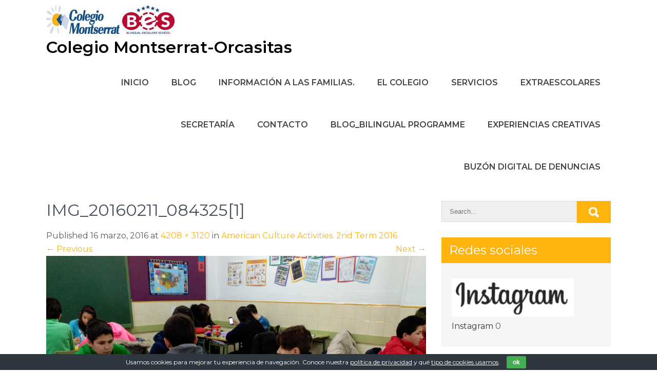

--- FILE ---
content_type: text/html; charset=UTF-8
request_url: https://colegiomontserrat.org/?attachment_id=2774
body_size: 16057
content:
<!DOCTYPE html>
<html lang="es">
<head>
<meta charset="UTF-8">
<meta name="viewport" content="width=device-width, initial-scale=1">
<link rel="profile" href="https://gmpg.org/xfn/11">
<title>IMG_20160211_084325[1] &#8211; Colegio Montserrat-Orcasitas</title>
<meta name='robots' content='max-image-preview:large' />
<script type="text/javascript">function rgmkInitGoogleMaps(){window.rgmkGoogleMapsCallback=true;try{jQuery(document).trigger("rgmkGoogleMapsLoad")}catch(err){}}</script><link rel='dns-prefetch' href='//fonts.googleapis.com' />
<link rel="alternate" type="application/rss+xml" title="Colegio Montserrat-Orcasitas &raquo; Feed" href="https://colegiomontserrat.org/?feed=rss2" />
<link rel="alternate" type="application/rss+xml" title="Colegio Montserrat-Orcasitas &raquo; Feed de los comentarios" href="https://colegiomontserrat.org/?feed=comments-rss2" />
<link rel="alternate" title="oEmbed (JSON)" type="application/json+oembed" href="https://colegiomontserrat.org/index.php?rest_route=%2Foembed%2F1.0%2Fembed&#038;url=https%3A%2F%2Fcolegiomontserrat.org%2F%3Fattachment_id%3D2774%23main" />
<link rel="alternate" title="oEmbed (XML)" type="text/xml+oembed" href="https://colegiomontserrat.org/index.php?rest_route=%2Foembed%2F1.0%2Fembed&#038;url=https%3A%2F%2Fcolegiomontserrat.org%2F%3Fattachment_id%3D2774%23main&#038;format=xml" />
<style id='wp-img-auto-sizes-contain-inline-css' type='text/css'>
img:is([sizes=auto i],[sizes^="auto," i]){contain-intrinsic-size:3000px 1500px}
/*# sourceURL=wp-img-auto-sizes-contain-inline-css */
</style>
<style id='wp-emoji-styles-inline-css' type='text/css'>

	img.wp-smiley, img.emoji {
		display: inline !important;
		border: none !important;
		box-shadow: none !important;
		height: 1em !important;
		width: 1em !important;
		margin: 0 0.07em !important;
		vertical-align: -0.1em !important;
		background: none !important;
		padding: 0 !important;
	}
/*# sourceURL=wp-emoji-styles-inline-css */
</style>
<style id='wp-block-library-inline-css' type='text/css'>
:root{--wp-block-synced-color:#7a00df;--wp-block-synced-color--rgb:122,0,223;--wp-bound-block-color:var(--wp-block-synced-color);--wp-editor-canvas-background:#ddd;--wp-admin-theme-color:#007cba;--wp-admin-theme-color--rgb:0,124,186;--wp-admin-theme-color-darker-10:#006ba1;--wp-admin-theme-color-darker-10--rgb:0,107,160.5;--wp-admin-theme-color-darker-20:#005a87;--wp-admin-theme-color-darker-20--rgb:0,90,135;--wp-admin-border-width-focus:2px}@media (min-resolution:192dpi){:root{--wp-admin-border-width-focus:1.5px}}.wp-element-button{cursor:pointer}:root .has-very-light-gray-background-color{background-color:#eee}:root .has-very-dark-gray-background-color{background-color:#313131}:root .has-very-light-gray-color{color:#eee}:root .has-very-dark-gray-color{color:#313131}:root .has-vivid-green-cyan-to-vivid-cyan-blue-gradient-background{background:linear-gradient(135deg,#00d084,#0693e3)}:root .has-purple-crush-gradient-background{background:linear-gradient(135deg,#34e2e4,#4721fb 50%,#ab1dfe)}:root .has-hazy-dawn-gradient-background{background:linear-gradient(135deg,#faaca8,#dad0ec)}:root .has-subdued-olive-gradient-background{background:linear-gradient(135deg,#fafae1,#67a671)}:root .has-atomic-cream-gradient-background{background:linear-gradient(135deg,#fdd79a,#004a59)}:root .has-nightshade-gradient-background{background:linear-gradient(135deg,#330968,#31cdcf)}:root .has-midnight-gradient-background{background:linear-gradient(135deg,#020381,#2874fc)}:root{--wp--preset--font-size--normal:16px;--wp--preset--font-size--huge:42px}.has-regular-font-size{font-size:1em}.has-larger-font-size{font-size:2.625em}.has-normal-font-size{font-size:var(--wp--preset--font-size--normal)}.has-huge-font-size{font-size:var(--wp--preset--font-size--huge)}.has-text-align-center{text-align:center}.has-text-align-left{text-align:left}.has-text-align-right{text-align:right}.has-fit-text{white-space:nowrap!important}#end-resizable-editor-section{display:none}.aligncenter{clear:both}.items-justified-left{justify-content:flex-start}.items-justified-center{justify-content:center}.items-justified-right{justify-content:flex-end}.items-justified-space-between{justify-content:space-between}.screen-reader-text{border:0;clip-path:inset(50%);height:1px;margin:-1px;overflow:hidden;padding:0;position:absolute;width:1px;word-wrap:normal!important}.screen-reader-text:focus{background-color:#ddd;clip-path:none;color:#444;display:block;font-size:1em;height:auto;left:5px;line-height:normal;padding:15px 23px 14px;text-decoration:none;top:5px;width:auto;z-index:100000}html :where(.has-border-color){border-style:solid}html :where([style*=border-top-color]){border-top-style:solid}html :where([style*=border-right-color]){border-right-style:solid}html :where([style*=border-bottom-color]){border-bottom-style:solid}html :where([style*=border-left-color]){border-left-style:solid}html :where([style*=border-width]){border-style:solid}html :where([style*=border-top-width]){border-top-style:solid}html :where([style*=border-right-width]){border-right-style:solid}html :where([style*=border-bottom-width]){border-bottom-style:solid}html :where([style*=border-left-width]){border-left-style:solid}html :where(img[class*=wp-image-]){height:auto;max-width:100%}:where(figure){margin:0 0 1em}html :where(.is-position-sticky){--wp-admin--admin-bar--position-offset:var(--wp-admin--admin-bar--height,0px)}@media screen and (max-width:600px){html :where(.is-position-sticky){--wp-admin--admin-bar--position-offset:0px}}

/*# sourceURL=wp-block-library-inline-css */
</style><style id='wp-block-image-inline-css' type='text/css'>
.wp-block-image>a,.wp-block-image>figure>a{display:inline-block}.wp-block-image img{box-sizing:border-box;height:auto;max-width:100%;vertical-align:bottom}@media not (prefers-reduced-motion){.wp-block-image img.hide{visibility:hidden}.wp-block-image img.show{animation:show-content-image .4s}}.wp-block-image[style*=border-radius] img,.wp-block-image[style*=border-radius]>a{border-radius:inherit}.wp-block-image.has-custom-border img{box-sizing:border-box}.wp-block-image.aligncenter{text-align:center}.wp-block-image.alignfull>a,.wp-block-image.alignwide>a{width:100%}.wp-block-image.alignfull img,.wp-block-image.alignwide img{height:auto;width:100%}.wp-block-image .aligncenter,.wp-block-image .alignleft,.wp-block-image .alignright,.wp-block-image.aligncenter,.wp-block-image.alignleft,.wp-block-image.alignright{display:table}.wp-block-image .aligncenter>figcaption,.wp-block-image .alignleft>figcaption,.wp-block-image .alignright>figcaption,.wp-block-image.aligncenter>figcaption,.wp-block-image.alignleft>figcaption,.wp-block-image.alignright>figcaption{caption-side:bottom;display:table-caption}.wp-block-image .alignleft{float:left;margin:.5em 1em .5em 0}.wp-block-image .alignright{float:right;margin:.5em 0 .5em 1em}.wp-block-image .aligncenter{margin-left:auto;margin-right:auto}.wp-block-image :where(figcaption){margin-bottom:1em;margin-top:.5em}.wp-block-image.is-style-circle-mask img{border-radius:9999px}@supports ((-webkit-mask-image:none) or (mask-image:none)) or (-webkit-mask-image:none){.wp-block-image.is-style-circle-mask img{border-radius:0;-webkit-mask-image:url('data:image/svg+xml;utf8,<svg viewBox="0 0 100 100" xmlns="http://www.w3.org/2000/svg"><circle cx="50" cy="50" r="50"/></svg>');mask-image:url('data:image/svg+xml;utf8,<svg viewBox="0 0 100 100" xmlns="http://www.w3.org/2000/svg"><circle cx="50" cy="50" r="50"/></svg>');mask-mode:alpha;-webkit-mask-position:center;mask-position:center;-webkit-mask-repeat:no-repeat;mask-repeat:no-repeat;-webkit-mask-size:contain;mask-size:contain}}:root :where(.wp-block-image.is-style-rounded img,.wp-block-image .is-style-rounded img){border-radius:9999px}.wp-block-image figure{margin:0}.wp-lightbox-container{display:flex;flex-direction:column;position:relative}.wp-lightbox-container img{cursor:zoom-in}.wp-lightbox-container img:hover+button{opacity:1}.wp-lightbox-container button{align-items:center;backdrop-filter:blur(16px) saturate(180%);background-color:#5a5a5a40;border:none;border-radius:4px;cursor:zoom-in;display:flex;height:20px;justify-content:center;opacity:0;padding:0;position:absolute;right:16px;text-align:center;top:16px;width:20px;z-index:100}@media not (prefers-reduced-motion){.wp-lightbox-container button{transition:opacity .2s ease}}.wp-lightbox-container button:focus-visible{outline:3px auto #5a5a5a40;outline:3px auto -webkit-focus-ring-color;outline-offset:3px}.wp-lightbox-container button:hover{cursor:pointer;opacity:1}.wp-lightbox-container button:focus{opacity:1}.wp-lightbox-container button:focus,.wp-lightbox-container button:hover,.wp-lightbox-container button:not(:hover):not(:active):not(.has-background){background-color:#5a5a5a40;border:none}.wp-lightbox-overlay{box-sizing:border-box;cursor:zoom-out;height:100vh;left:0;overflow:hidden;position:fixed;top:0;visibility:hidden;width:100%;z-index:100000}.wp-lightbox-overlay .close-button{align-items:center;cursor:pointer;display:flex;justify-content:center;min-height:40px;min-width:40px;padding:0;position:absolute;right:calc(env(safe-area-inset-right) + 16px);top:calc(env(safe-area-inset-top) + 16px);z-index:5000000}.wp-lightbox-overlay .close-button:focus,.wp-lightbox-overlay .close-button:hover,.wp-lightbox-overlay .close-button:not(:hover):not(:active):not(.has-background){background:none;border:none}.wp-lightbox-overlay .lightbox-image-container{height:var(--wp--lightbox-container-height);left:50%;overflow:hidden;position:absolute;top:50%;transform:translate(-50%,-50%);transform-origin:top left;width:var(--wp--lightbox-container-width);z-index:9999999999}.wp-lightbox-overlay .wp-block-image{align-items:center;box-sizing:border-box;display:flex;height:100%;justify-content:center;margin:0;position:relative;transform-origin:0 0;width:100%;z-index:3000000}.wp-lightbox-overlay .wp-block-image img{height:var(--wp--lightbox-image-height);min-height:var(--wp--lightbox-image-height);min-width:var(--wp--lightbox-image-width);width:var(--wp--lightbox-image-width)}.wp-lightbox-overlay .wp-block-image figcaption{display:none}.wp-lightbox-overlay button{background:none;border:none}.wp-lightbox-overlay .scrim{background-color:#fff;height:100%;opacity:.9;position:absolute;width:100%;z-index:2000000}.wp-lightbox-overlay.active{visibility:visible}@media not (prefers-reduced-motion){.wp-lightbox-overlay.active{animation:turn-on-visibility .25s both}.wp-lightbox-overlay.active img{animation:turn-on-visibility .35s both}.wp-lightbox-overlay.show-closing-animation:not(.active){animation:turn-off-visibility .35s both}.wp-lightbox-overlay.show-closing-animation:not(.active) img{animation:turn-off-visibility .25s both}.wp-lightbox-overlay.zoom.active{animation:none;opacity:1;visibility:visible}.wp-lightbox-overlay.zoom.active .lightbox-image-container{animation:lightbox-zoom-in .4s}.wp-lightbox-overlay.zoom.active .lightbox-image-container img{animation:none}.wp-lightbox-overlay.zoom.active .scrim{animation:turn-on-visibility .4s forwards}.wp-lightbox-overlay.zoom.show-closing-animation:not(.active){animation:none}.wp-lightbox-overlay.zoom.show-closing-animation:not(.active) .lightbox-image-container{animation:lightbox-zoom-out .4s}.wp-lightbox-overlay.zoom.show-closing-animation:not(.active) .lightbox-image-container img{animation:none}.wp-lightbox-overlay.zoom.show-closing-animation:not(.active) .scrim{animation:turn-off-visibility .4s forwards}}@keyframes show-content-image{0%{visibility:hidden}99%{visibility:hidden}to{visibility:visible}}@keyframes turn-on-visibility{0%{opacity:0}to{opacity:1}}@keyframes turn-off-visibility{0%{opacity:1;visibility:visible}99%{opacity:0;visibility:visible}to{opacity:0;visibility:hidden}}@keyframes lightbox-zoom-in{0%{transform:translate(calc((-100vw + var(--wp--lightbox-scrollbar-width))/2 + var(--wp--lightbox-initial-left-position)),calc(-50vh + var(--wp--lightbox-initial-top-position))) scale(var(--wp--lightbox-scale))}to{transform:translate(-50%,-50%) scale(1)}}@keyframes lightbox-zoom-out{0%{transform:translate(-50%,-50%) scale(1);visibility:visible}99%{visibility:visible}to{transform:translate(calc((-100vw + var(--wp--lightbox-scrollbar-width))/2 + var(--wp--lightbox-initial-left-position)),calc(-50vh + var(--wp--lightbox-initial-top-position))) scale(var(--wp--lightbox-scale));visibility:hidden}}
/*# sourceURL=https://colegiomontserrat.org/wp-includes/blocks/image/style.min.css */
</style>
<style id='wp-block-image-theme-inline-css' type='text/css'>
:root :where(.wp-block-image figcaption){color:#555;font-size:13px;text-align:center}.is-dark-theme :root :where(.wp-block-image figcaption){color:#ffffffa6}.wp-block-image{margin:0 0 1em}
/*# sourceURL=https://colegiomontserrat.org/wp-includes/blocks/image/theme.min.css */
</style>
<style id='wp-block-embed-inline-css' type='text/css'>
.wp-block-embed.alignleft,.wp-block-embed.alignright,.wp-block[data-align=left]>[data-type="core/embed"],.wp-block[data-align=right]>[data-type="core/embed"]{max-width:360px;width:100%}.wp-block-embed.alignleft .wp-block-embed__wrapper,.wp-block-embed.alignright .wp-block-embed__wrapper,.wp-block[data-align=left]>[data-type="core/embed"] .wp-block-embed__wrapper,.wp-block[data-align=right]>[data-type="core/embed"] .wp-block-embed__wrapper{min-width:280px}.wp-block-cover .wp-block-embed{min-height:240px;min-width:320px}.wp-block-embed{overflow-wrap:break-word}.wp-block-embed :where(figcaption){margin-bottom:1em;margin-top:.5em}.wp-block-embed iframe{max-width:100%}.wp-block-embed__wrapper{position:relative}.wp-embed-responsive .wp-has-aspect-ratio .wp-block-embed__wrapper:before{content:"";display:block;padding-top:50%}.wp-embed-responsive .wp-has-aspect-ratio iframe{bottom:0;height:100%;left:0;position:absolute;right:0;top:0;width:100%}.wp-embed-responsive .wp-embed-aspect-21-9 .wp-block-embed__wrapper:before{padding-top:42.85%}.wp-embed-responsive .wp-embed-aspect-18-9 .wp-block-embed__wrapper:before{padding-top:50%}.wp-embed-responsive .wp-embed-aspect-16-9 .wp-block-embed__wrapper:before{padding-top:56.25%}.wp-embed-responsive .wp-embed-aspect-4-3 .wp-block-embed__wrapper:before{padding-top:75%}.wp-embed-responsive .wp-embed-aspect-1-1 .wp-block-embed__wrapper:before{padding-top:100%}.wp-embed-responsive .wp-embed-aspect-9-16 .wp-block-embed__wrapper:before{padding-top:177.77%}.wp-embed-responsive .wp-embed-aspect-1-2 .wp-block-embed__wrapper:before{padding-top:200%}
/*# sourceURL=https://colegiomontserrat.org/wp-includes/blocks/embed/style.min.css */
</style>
<style id='wp-block-embed-theme-inline-css' type='text/css'>
.wp-block-embed :where(figcaption){color:#555;font-size:13px;text-align:center}.is-dark-theme .wp-block-embed :where(figcaption){color:#ffffffa6}.wp-block-embed{margin:0 0 1em}
/*# sourceURL=https://colegiomontserrat.org/wp-includes/blocks/embed/theme.min.css */
</style>
<style id='global-styles-inline-css' type='text/css'>
:root{--wp--preset--aspect-ratio--square: 1;--wp--preset--aspect-ratio--4-3: 4/3;--wp--preset--aspect-ratio--3-4: 3/4;--wp--preset--aspect-ratio--3-2: 3/2;--wp--preset--aspect-ratio--2-3: 2/3;--wp--preset--aspect-ratio--16-9: 16/9;--wp--preset--aspect-ratio--9-16: 9/16;--wp--preset--color--black: #000000;--wp--preset--color--cyan-bluish-gray: #abb8c3;--wp--preset--color--white: #ffffff;--wp--preset--color--pale-pink: #f78da7;--wp--preset--color--vivid-red: #cf2e2e;--wp--preset--color--luminous-vivid-orange: #ff6900;--wp--preset--color--luminous-vivid-amber: #fcb900;--wp--preset--color--light-green-cyan: #7bdcb5;--wp--preset--color--vivid-green-cyan: #00d084;--wp--preset--color--pale-cyan-blue: #8ed1fc;--wp--preset--color--vivid-cyan-blue: #0693e3;--wp--preset--color--vivid-purple: #9b51e0;--wp--preset--gradient--vivid-cyan-blue-to-vivid-purple: linear-gradient(135deg,rgb(6,147,227) 0%,rgb(155,81,224) 100%);--wp--preset--gradient--light-green-cyan-to-vivid-green-cyan: linear-gradient(135deg,rgb(122,220,180) 0%,rgb(0,208,130) 100%);--wp--preset--gradient--luminous-vivid-amber-to-luminous-vivid-orange: linear-gradient(135deg,rgb(252,185,0) 0%,rgb(255,105,0) 100%);--wp--preset--gradient--luminous-vivid-orange-to-vivid-red: linear-gradient(135deg,rgb(255,105,0) 0%,rgb(207,46,46) 100%);--wp--preset--gradient--very-light-gray-to-cyan-bluish-gray: linear-gradient(135deg,rgb(238,238,238) 0%,rgb(169,184,195) 100%);--wp--preset--gradient--cool-to-warm-spectrum: linear-gradient(135deg,rgb(74,234,220) 0%,rgb(151,120,209) 20%,rgb(207,42,186) 40%,rgb(238,44,130) 60%,rgb(251,105,98) 80%,rgb(254,248,76) 100%);--wp--preset--gradient--blush-light-purple: linear-gradient(135deg,rgb(255,206,236) 0%,rgb(152,150,240) 100%);--wp--preset--gradient--blush-bordeaux: linear-gradient(135deg,rgb(254,205,165) 0%,rgb(254,45,45) 50%,rgb(107,0,62) 100%);--wp--preset--gradient--luminous-dusk: linear-gradient(135deg,rgb(255,203,112) 0%,rgb(199,81,192) 50%,rgb(65,88,208) 100%);--wp--preset--gradient--pale-ocean: linear-gradient(135deg,rgb(255,245,203) 0%,rgb(182,227,212) 50%,rgb(51,167,181) 100%);--wp--preset--gradient--electric-grass: linear-gradient(135deg,rgb(202,248,128) 0%,rgb(113,206,126) 100%);--wp--preset--gradient--midnight: linear-gradient(135deg,rgb(2,3,129) 0%,rgb(40,116,252) 100%);--wp--preset--font-size--small: 13px;--wp--preset--font-size--medium: 20px;--wp--preset--font-size--large: 36px;--wp--preset--font-size--x-large: 42px;--wp--preset--spacing--20: 0.44rem;--wp--preset--spacing--30: 0.67rem;--wp--preset--spacing--40: 1rem;--wp--preset--spacing--50: 1.5rem;--wp--preset--spacing--60: 2.25rem;--wp--preset--spacing--70: 3.38rem;--wp--preset--spacing--80: 5.06rem;--wp--preset--shadow--natural: 6px 6px 9px rgba(0, 0, 0, 0.2);--wp--preset--shadow--deep: 12px 12px 50px rgba(0, 0, 0, 0.4);--wp--preset--shadow--sharp: 6px 6px 0px rgba(0, 0, 0, 0.2);--wp--preset--shadow--outlined: 6px 6px 0px -3px rgb(255, 255, 255), 6px 6px rgb(0, 0, 0);--wp--preset--shadow--crisp: 6px 6px 0px rgb(0, 0, 0);}:where(.is-layout-flex){gap: 0.5em;}:where(.is-layout-grid){gap: 0.5em;}body .is-layout-flex{display: flex;}.is-layout-flex{flex-wrap: wrap;align-items: center;}.is-layout-flex > :is(*, div){margin: 0;}body .is-layout-grid{display: grid;}.is-layout-grid > :is(*, div){margin: 0;}:where(.wp-block-columns.is-layout-flex){gap: 2em;}:where(.wp-block-columns.is-layout-grid){gap: 2em;}:where(.wp-block-post-template.is-layout-flex){gap: 1.25em;}:where(.wp-block-post-template.is-layout-grid){gap: 1.25em;}.has-black-color{color: var(--wp--preset--color--black) !important;}.has-cyan-bluish-gray-color{color: var(--wp--preset--color--cyan-bluish-gray) !important;}.has-white-color{color: var(--wp--preset--color--white) !important;}.has-pale-pink-color{color: var(--wp--preset--color--pale-pink) !important;}.has-vivid-red-color{color: var(--wp--preset--color--vivid-red) !important;}.has-luminous-vivid-orange-color{color: var(--wp--preset--color--luminous-vivid-orange) !important;}.has-luminous-vivid-amber-color{color: var(--wp--preset--color--luminous-vivid-amber) !important;}.has-light-green-cyan-color{color: var(--wp--preset--color--light-green-cyan) !important;}.has-vivid-green-cyan-color{color: var(--wp--preset--color--vivid-green-cyan) !important;}.has-pale-cyan-blue-color{color: var(--wp--preset--color--pale-cyan-blue) !important;}.has-vivid-cyan-blue-color{color: var(--wp--preset--color--vivid-cyan-blue) !important;}.has-vivid-purple-color{color: var(--wp--preset--color--vivid-purple) !important;}.has-black-background-color{background-color: var(--wp--preset--color--black) !important;}.has-cyan-bluish-gray-background-color{background-color: var(--wp--preset--color--cyan-bluish-gray) !important;}.has-white-background-color{background-color: var(--wp--preset--color--white) !important;}.has-pale-pink-background-color{background-color: var(--wp--preset--color--pale-pink) !important;}.has-vivid-red-background-color{background-color: var(--wp--preset--color--vivid-red) !important;}.has-luminous-vivid-orange-background-color{background-color: var(--wp--preset--color--luminous-vivid-orange) !important;}.has-luminous-vivid-amber-background-color{background-color: var(--wp--preset--color--luminous-vivid-amber) !important;}.has-light-green-cyan-background-color{background-color: var(--wp--preset--color--light-green-cyan) !important;}.has-vivid-green-cyan-background-color{background-color: var(--wp--preset--color--vivid-green-cyan) !important;}.has-pale-cyan-blue-background-color{background-color: var(--wp--preset--color--pale-cyan-blue) !important;}.has-vivid-cyan-blue-background-color{background-color: var(--wp--preset--color--vivid-cyan-blue) !important;}.has-vivid-purple-background-color{background-color: var(--wp--preset--color--vivid-purple) !important;}.has-black-border-color{border-color: var(--wp--preset--color--black) !important;}.has-cyan-bluish-gray-border-color{border-color: var(--wp--preset--color--cyan-bluish-gray) !important;}.has-white-border-color{border-color: var(--wp--preset--color--white) !important;}.has-pale-pink-border-color{border-color: var(--wp--preset--color--pale-pink) !important;}.has-vivid-red-border-color{border-color: var(--wp--preset--color--vivid-red) !important;}.has-luminous-vivid-orange-border-color{border-color: var(--wp--preset--color--luminous-vivid-orange) !important;}.has-luminous-vivid-amber-border-color{border-color: var(--wp--preset--color--luminous-vivid-amber) !important;}.has-light-green-cyan-border-color{border-color: var(--wp--preset--color--light-green-cyan) !important;}.has-vivid-green-cyan-border-color{border-color: var(--wp--preset--color--vivid-green-cyan) !important;}.has-pale-cyan-blue-border-color{border-color: var(--wp--preset--color--pale-cyan-blue) !important;}.has-vivid-cyan-blue-border-color{border-color: var(--wp--preset--color--vivid-cyan-blue) !important;}.has-vivid-purple-border-color{border-color: var(--wp--preset--color--vivid-purple) !important;}.has-vivid-cyan-blue-to-vivid-purple-gradient-background{background: var(--wp--preset--gradient--vivid-cyan-blue-to-vivid-purple) !important;}.has-light-green-cyan-to-vivid-green-cyan-gradient-background{background: var(--wp--preset--gradient--light-green-cyan-to-vivid-green-cyan) !important;}.has-luminous-vivid-amber-to-luminous-vivid-orange-gradient-background{background: var(--wp--preset--gradient--luminous-vivid-amber-to-luminous-vivid-orange) !important;}.has-luminous-vivid-orange-to-vivid-red-gradient-background{background: var(--wp--preset--gradient--luminous-vivid-orange-to-vivid-red) !important;}.has-very-light-gray-to-cyan-bluish-gray-gradient-background{background: var(--wp--preset--gradient--very-light-gray-to-cyan-bluish-gray) !important;}.has-cool-to-warm-spectrum-gradient-background{background: var(--wp--preset--gradient--cool-to-warm-spectrum) !important;}.has-blush-light-purple-gradient-background{background: var(--wp--preset--gradient--blush-light-purple) !important;}.has-blush-bordeaux-gradient-background{background: var(--wp--preset--gradient--blush-bordeaux) !important;}.has-luminous-dusk-gradient-background{background: var(--wp--preset--gradient--luminous-dusk) !important;}.has-pale-ocean-gradient-background{background: var(--wp--preset--gradient--pale-ocean) !important;}.has-electric-grass-gradient-background{background: var(--wp--preset--gradient--electric-grass) !important;}.has-midnight-gradient-background{background: var(--wp--preset--gradient--midnight) !important;}.has-small-font-size{font-size: var(--wp--preset--font-size--small) !important;}.has-medium-font-size{font-size: var(--wp--preset--font-size--medium) !important;}.has-large-font-size{font-size: var(--wp--preset--font-size--large) !important;}.has-x-large-font-size{font-size: var(--wp--preset--font-size--x-large) !important;}
/*# sourceURL=global-styles-inline-css */
</style>

<style id='classic-theme-styles-inline-css' type='text/css'>
/*! This file is auto-generated */
.wp-block-button__link{color:#fff;background-color:#32373c;border-radius:9999px;box-shadow:none;text-decoration:none;padding:calc(.667em + 2px) calc(1.333em + 2px);font-size:1.125em}.wp-block-file__button{background:#32373c;color:#fff;text-decoration:none}
/*# sourceURL=/wp-includes/css/classic-themes.min.css */
</style>
<link rel='stylesheet' id='cookie-bar-css-css' href='https://colegiomontserrat.org/wp-content/plugins/cookie-bar/css/cookie-bar.css?ver=939d2a16b717eb899d541f5155317334' type='text/css' media='all' />
<link rel='stylesheet' id='cool-tag-cloud-css' href='https://colegiomontserrat.org/wp-content/plugins/cool-tag-cloud/inc/cool-tag-cloud.css?ver=2.25' type='text/css' media='all' />
<link rel='stylesheet' id='fvp-frontend-css' href='https://colegiomontserrat.org/wp-content/plugins/featured-video-plus/styles/frontend.css?ver=2.3.3' type='text/css' media='all' />
<link rel='stylesheet' id='cmplz-general-css' href='https://colegiomontserrat.org/wp-content/plugins/complianz-gdpr/assets/css/cookieblocker.min.css?ver=1766013269' type='text/css' media='all' />
<link rel='stylesheet' id='endanger-font-css' href='//fonts.googleapis.com/css?family=Montserrat%3A300%2C400%2C600%2C700%2C800%2C900&#038;ver=6.9' type='text/css' media='all' />
<link rel='stylesheet' id='endanger-basic-style-css' href='https://colegiomontserrat.org/wp-content/themes/endanger/style.css?ver=939d2a16b717eb899d541f5155317334' type='text/css' media='all' />
<link rel='stylesheet' id='nivo-slider-css' href='https://colegiomontserrat.org/wp-content/themes/endanger/css/nivo-slider.css?ver=939d2a16b717eb899d541f5155317334' type='text/css' media='all' />
<link rel='stylesheet' id='endanger-responsive-css' href='https://colegiomontserrat.org/wp-content/themes/endanger/css/responsive.css?ver=939d2a16b717eb899d541f5155317334' type='text/css' media='all' />
<link rel='stylesheet' id='endanger-default-css' href='https://colegiomontserrat.org/wp-content/themes/endanger/css/default.css?ver=939d2a16b717eb899d541f5155317334' type='text/css' media='all' />
<link rel='stylesheet' id='font-awesome-css' href='https://colegiomontserrat.org/wp-content/themes/endanger/css/font-awesome.css?ver=939d2a16b717eb899d541f5155317334' type='text/css' media='all' />
<script type="text/javascript" async src="https://colegiomontserrat.org/wp-content/plugins/burst-statistics/helpers/timeme/timeme.min.js?ver=1763479478" id="burst-timeme-js"></script>
<script type="text/javascript" id="burst-js-extra">
/* <![CDATA[ */
var burst = {"tracking":{"isInitialHit":true,"lastUpdateTimestamp":0,"beacon_url":"https://colegiomontserrat.org/wp-content/plugins/burst-statistics/endpoint.php","ajaxUrl":"https://colegiomontserrat.org/wp-admin/admin-ajax.php"},"options":{"cookieless":0,"pageUrl":"https://colegiomontserrat.org/?attachment_id=2774#main","beacon_enabled":1,"do_not_track":0,"enable_turbo_mode":0,"track_url_change":0,"cookie_retention_days":30,"debug":0},"goals":{"completed":[],"scriptUrl":"https://colegiomontserrat.org/wp-content/plugins/burst-statistics/assets/js/build/burst-goals.js?v=1763479478","active":[]},"cache":{"uid":null,"fingerprint":null,"isUserAgent":null,"isDoNotTrack":null,"useCookies":null}};
//# sourceURL=burst-js-extra
/* ]]> */
</script>
<script type="text/javascript" async src="https://colegiomontserrat.org/wp-content/plugins/burst-statistics/assets/js/build/burst.min.js?ver=1763479478" id="burst-js"></script>
<script type="text/javascript" src="https://colegiomontserrat.org/wp-includes/js/jquery/jquery.min.js?ver=3.7.1" id="jquery-core-js"></script>
<script type="text/javascript" src="https://colegiomontserrat.org/wp-includes/js/jquery/jquery-migrate.min.js?ver=3.4.1" id="jquery-migrate-js"></script>
<script type="text/javascript" src="https://colegiomontserrat.org/wp-content/plugins/miniorange-login-openid/includes/js/mo_openid_jquery.cookie.min.js?ver=939d2a16b717eb899d541f5155317334" id="js-cookie-script-js"></script>
<script type="text/javascript" src="https://colegiomontserrat.org/wp-content/plugins/miniorange-login-openid/includes/js/mo-openid-social_login.js?ver=939d2a16b717eb899d541f5155317334" id="mo-social-login-script-js"></script>
<script type="text/javascript" src="https://colegiomontserrat.org/wp-content/plugins/cookie-bar/js/cookie-bar.js?ver=1768911577" id="cookie-bar-js-js"></script>
<script type="text/javascript" src="https://colegiomontserrat.org/wp-content/plugins/featured-video-plus/js/jquery.fitvids.min.js?ver=master-2015-08" id="jquery.fitvids-js"></script>
<script type="text/javascript" id="fvp-frontend-js-extra">
/* <![CDATA[ */
var fvpdata = {"ajaxurl":"https://colegiomontserrat.org/wp-admin/admin-ajax.php","nonce":"4d7ab029ff","fitvids":"1","dynamic":"","overlay":"","opacity":"0.75","color":"b","width":"640"};
//# sourceURL=fvp-frontend-js-extra
/* ]]> */
</script>
<script type="text/javascript" src="https://colegiomontserrat.org/wp-content/plugins/featured-video-plus/js/frontend.min.js?ver=2.3.3" id="fvp-frontend-js"></script>
<script type="text/javascript" src="https://colegiomontserrat.org/wp-content/themes/endanger/js/jquery.nivo.slider.js?ver=939d2a16b717eb899d541f5155317334" id="jquery-nivo-slider-js"></script>
<script type="text/javascript" src="https://colegiomontserrat.org/wp-content/themes/endanger/js/custom.js?ver=939d2a16b717eb899d541f5155317334" id="endanger-custom-js"></script>
<link rel="https://api.w.org/" href="https://colegiomontserrat.org/index.php?rest_route=/" /><link rel="alternate" title="JSON" type="application/json" href="https://colegiomontserrat.org/index.php?rest_route=/wp/v2/media/2774" /><link rel="EditURI" type="application/rsd+xml" title="RSD" href="https://colegiomontserrat.org/xmlrpc.php?rsd" />
<link rel="canonical" href="https://colegiomontserrat.org/?attachment_id=2774#main" />
<meta name="google-site-verification" content="lb80ELLuumn7vAZlWW9MM_4zt1YRCLWdfd9JwpwQIho" />        	<style type="text/css"> 
					
					a, .blog_lists h2 a:hover,
					#sidebar ul li a:hover,									
					.blog_lists h3 a:hover,
					.cols-4 ul li a:hover, .cols-4 ul li.current_page_item a,
					.recent-post h6:hover,					
					.fourbox:hover h3,
					.footer-icons a:hover,
					.sitenav ul li a:hover, .sitenav ul li.current_page_item a, 
					.postmeta a:hover
					{ color:#ffb30e;}
					 
					
					.pagination ul li .current, .pagination ul li a:hover, 
					#commentform input#submit:hover,					
					.nivo-controlNav a.active,
					.ReadMore,
					.slide_info .slide_more,
					.appbutton:hover,					
					h3.widget-title,									
					#sidebar .search-form input.search-submit,				
					.wpcf7 input[type='submit']					
					{ background-color:#ffb30e;}
					
					
					.footer-icons a:hover							
					{ border-color:#ffb30e;}					
					
					
			</style> 
	<style type="text/css">
			.header{
			background: url(https://colegiomontserrat.org/wp-content/uploads/2017/04/Cabecera.png) no-repeat;
			background-position: center top;
		}
		.logo h1 a { color:#000000;}
		
	</style>
    
    		<style type="text/css" id="wp-custom-css">
			/* fondo widget footer */
.widget-column-4.widget_text > .textwidget{
	background-color: #141618;
}		</style>
		</head>
<body data-rsssl=1 class="attachment wp-singular attachment-template-default single single-attachment postid-2774 attachmentid-2774 attachment-jpeg wp-custom-logo wp-embed-responsive wp-theme-endanger" data-burst_id="2774" data-burst_type="attachment">
<a class="skip-link screen-reader-text" href="#page_content">
Skip to content</a>
<div id="pageholder">

<div class="header headerinner">
        <div class="container">
            <div class="logo">
            			<a href="https://colegiomontserrat.org/" class="custom-logo-link" rel="home"><img width="250" height="56" src="https://colegiomontserrat.org/wp-content/uploads/2023/10/cropped-Logo-para-la-web-Horizontal.jpg" class="custom-logo" alt="Colegio Montserrat-Orcasitas" decoding="async" /></a>                        <h1><a href="https://colegiomontserrat.org/" rel="home">Colegio Montserrat-Orcasitas</a></h1>
						            </div><!-- logo -->
             <div class="hdrright">
             <div class="toggle">
                <a class="toggleMenu" href="#">Menu</a>
             </div><!-- toggle --> 
            
            <div class="sitenav">
                    <div class="menu-superior-container"><ul id="menu-superior" class="menu"><li id="menu-item-3551" class="menu-item menu-item-type-post_type menu-item-object-page menu-item-home menu-item-3551"><a href="https://colegiomontserrat.org/">Inicio</a></li>
<li id="menu-item-3514" class="menu-item menu-item-type-post_type menu-item-object-page current_page_parent menu-item-3514"><a href="https://colegiomontserrat.org/?page_id=3353">Blog</a></li>
<li id="menu-item-14106" class="menu-item menu-item-type-post_type menu-item-object-page menu-item-has-children menu-item-14106"><a href="https://colegiomontserrat.org/?page_id=5638">Información a las familias.</a>
<ul class="sub-menu">
	<li id="menu-item-16140" class="menu-item menu-item-type-post_type menu-item-object-page menu-item-has-children menu-item-16140"><a href="https://colegiomontserrat.org/?page_id=16136">Cuadernillos inicio de curso</a>
	<ul class="sub-menu">
		<li id="menu-item-16141" class="menu-item menu-item-type-post_type menu-item-object-page menu-item-16141"><a href="https://colegiomontserrat.org/?page_id=16138">Información general</a></li>
		<li id="menu-item-16153" class="menu-item menu-item-type-post_type menu-item-object-page menu-item-has-children menu-item-16153"><a href="https://colegiomontserrat.org/?page_id=16142">Información específica</a>
		<ul class="sub-menu">
			<li id="menu-item-16152" class="menu-item menu-item-type-post_type menu-item-object-page menu-item-16152"><a href="https://colegiomontserrat.org/?page_id=16144">Información específica Infantil</a></li>
			<li id="menu-item-16151" class="menu-item menu-item-type-post_type menu-item-object-page menu-item-16151"><a href="https://colegiomontserrat.org/?page_id=16146">Información específica Primaria</a></li>
			<li id="menu-item-16150" class="menu-item menu-item-type-post_type menu-item-object-page menu-item-16150"><a href="https://colegiomontserrat.org/?page_id=16148">Información específica Secundaria</a></li>
		</ul>
</li>
	</ul>
</li>
	<li id="menu-item-14102" class="menu-item menu-item-type-post_type menu-item-object-page menu-item-has-children menu-item-14102"><a href="https://colegiomontserrat.org/?page_id=7922">Presentaciones de nuestro centro</a>
	<ul class="sub-menu">
		<li id="menu-item-14103" class="menu-item menu-item-type-post_type menu-item-object-page menu-item-14103"><a href="https://colegiomontserrat.org/?page_id=7911">Información general y matriculación</a></li>
		<li id="menu-item-14105" class="menu-item menu-item-type-post_type menu-item-object-page menu-item-14105"><a href="https://colegiomontserrat.org/?page_id=7916">Información etapa Infantil</a></li>
		<li id="menu-item-14104" class="menu-item menu-item-type-post_type menu-item-object-page menu-item-14104"><a href="https://colegiomontserrat.org/?page_id=7929">Información etapas Primaria y Secundaria</a></li>
		<li id="menu-item-15548" class="menu-item menu-item-type-post_type menu-item-object-page menu-item-15548"><a href="https://colegiomontserrat.org/?page_id=15545">Resultados del centro en pruebas externas.</a></li>
	</ul>
</li>
	<li id="menu-item-16056" class="menu-item menu-item-type-post_type menu-item-object-page menu-item-has-children menu-item-16056"><a href="https://colegiomontserrat.org/?page_id=6505">Admisión alumnos/as</a>
	<ul class="sub-menu">
		<li id="menu-item-16037" class="menu-item menu-item-type-post_type menu-item-object-page menu-item-16037"><a href="https://colegiomontserrat.org/?page_id=7990">Resolución admisión</a></li>
		<li id="menu-item-16036" class="menu-item menu-item-type-post_type menu-item-object-page menu-item-16036"><a href="https://colegiomontserrat.org/?page_id=6526">Información básica del proceso de matrícula</a></li>
		<li id="menu-item-16043" class="menu-item menu-item-type-post_type menu-item-object-page menu-item-16043"><a href="https://colegiomontserrat.org/?page_id=6531">Oferta de vacantes</a></li>
		<li id="menu-item-16112" class="menu-item menu-item-type-post_type menu-item-object-page menu-item-16112"><a href="https://colegiomontserrat.org/?page_id=16109">Resultado del sorteo público para empates de puntuación del proceso de admisión</a></li>
	</ul>
</li>
	<li id="menu-item-16053" class="menu-item menu-item-type-post_type menu-item-object-page menu-item-has-children menu-item-16053"><a href="https://colegiomontserrat.org/?page_id=16050">Oferta educativa</a>
	<ul class="sub-menu">
		<li id="menu-item-16081" class="menu-item menu-item-type-post_type menu-item-object-page menu-item-16081"><a href="https://colegiomontserrat.org/?page_id=16065">Educación Infantil</a></li>
		<li id="menu-item-16080" class="menu-item menu-item-type-post_type menu-item-object-page menu-item-16080"><a href="https://colegiomontserrat.org/?page_id=16069">Educación Primaria</a></li>
		<li id="menu-item-16079" class="menu-item menu-item-type-post_type menu-item-object-page menu-item-16079"><a href="https://colegiomontserrat.org/?page_id=16071">Educación Secundaria</a></li>
		<li id="menu-item-16078" class="menu-item menu-item-type-post_type menu-item-object-page menu-item-16078"><a href="https://colegiomontserrat.org/?page_id=16073">Atención a la diversidad</a></li>
		<li id="menu-item-16077" class="menu-item menu-item-type-post_type menu-item-object-page menu-item-16077"><a href="https://colegiomontserrat.org/?page_id=16075">Orientación educativa y psicopedagógica</a></li>
	</ul>
</li>
</ul>
</li>
<li id="menu-item-3512" class="menu-item menu-item-type-post_type menu-item-object-page menu-item-has-children menu-item-3512"><a href="https://colegiomontserrat.org/?page_id=3509">El colegio</a>
<ul class="sub-menu">
	<li id="menu-item-3511" class="menu-item menu-item-type-post_type menu-item-object-page menu-item-3511"><a href="https://colegiomontserrat.org/?page_id=28">Instalaciones</a></li>
	<li id="menu-item-3535" class="menu-item menu-item-type-post_type menu-item-object-page menu-item-3535"><a href="https://colegiomontserrat.org/?page_id=3533">Horario</a></li>
	<li id="menu-item-4948" class="menu-item menu-item-type-post_type menu-item-object-page menu-item-has-children menu-item-4948"><a href="https://colegiomontserrat.org/?page_id=4944">Departamento de Inglés</a>
	<ul class="sub-menu">
		<li id="menu-item-4947" class="menu-item menu-item-type-post_type menu-item-object-page menu-item-4947"><a href="https://colegiomontserrat.org/?page_id=4821">Introducción</a></li>
		<li id="menu-item-4949" class="menu-item menu-item-type-post_type menu-item-object-page menu-item-4949"><a href="https://colegiomontserrat.org/?page_id=224">Proyecto Bilingüe</a></li>
		<li id="menu-item-4952" class="menu-item menu-item-type-post_type menu-item-object-page menu-item-4952"><a href="https://colegiomontserrat.org/?page_id=4950">Auxiliares de conversación</a></li>
		<li id="menu-item-5007" class="menu-item menu-item-type-post_type menu-item-object-page menu-item-5007"><a href="https://colegiomontserrat.org/?page_id=4832">Extraescolar de inglés</a></li>
	</ul>
</li>
	<li id="menu-item-3568" class="menu-item menu-item-type-post_type menu-item-object-page menu-item-3568"><a href="https://colegiomontserrat.org/?page_id=3566">Departamento de orientación</a></li>
	<li id="menu-item-3873" class="menu-item menu-item-type-post_type menu-item-object-page menu-item-has-children menu-item-3873"><a href="https://colegiomontserrat.org/?page_id=3870">Departamento de Matemáticas y Ciencias</a>
	<ul class="sub-menu">
		<li id="menu-item-3851" class="menu-item menu-item-type-post_type menu-item-object-page menu-item-3851"><a href="https://colegiomontserrat.org/?page_id=3845">Laboratorio</a></li>
	</ul>
</li>
	<li id="menu-item-3639" class="menu-item menu-item-type-post_type menu-item-object-page menu-item-3639"><a href="https://colegiomontserrat.org/?page_id=3635">Departamento de cultura</a></li>
	<li id="menu-item-3634" class="menu-item menu-item-type-post_type menu-item-object-page menu-item-3634"><a href="https://colegiomontserrat.org/?page_id=3632">Aulas TEA</a></li>
</ul>
</li>
<li id="menu-item-3528" class="menu-item menu-item-type-post_type menu-item-object-page menu-item-has-children menu-item-3528"><a href="https://colegiomontserrat.org/?page_id=3526">Servicios</a>
<ul class="sub-menu">
	<li id="menu-item-3525" class="menu-item menu-item-type-post_type menu-item-object-page menu-item-3525"><a href="https://colegiomontserrat.org/?page_id=3521">Comedor</a></li>
	<li id="menu-item-3531" class="menu-item menu-item-type-post_type menu-item-object-page menu-item-3531"><a href="https://colegiomontserrat.org/?page_id=3529">Aulas virtuales</a></li>
</ul>
</li>
<li id="menu-item-3584" class="menu-item menu-item-type-post_type menu-item-object-page menu-item-has-children menu-item-3584"><a href="https://colegiomontserrat.org/?page_id=3575">Extraescolares</a>
<ul class="sub-menu">
	<li id="menu-item-7045" class="menu-item menu-item-type-post_type menu-item-object-page menu-item-7045"><a href="https://colegiomontserrat.org/?page_id=4832">Extraescolar de inglés</a></li>
	<li id="menu-item-3582" class="menu-item menu-item-type-post_type menu-item-object-page menu-item-3582"><a href="https://colegiomontserrat.org/?page_id=3580">Ajedrez</a></li>
	<li id="menu-item-3583" class="menu-item menu-item-type-post_type menu-item-object-page menu-item-3583"><a href="https://colegiomontserrat.org/?page_id=3578">Balonmano</a></li>
	<li id="menu-item-13981" class="menu-item menu-item-type-post_type menu-item-object-page menu-item-13981"><a href="https://colegiomontserrat.org/?page_id=13978">Seísmo</a></li>
</ul>
</li>
<li id="menu-item-3519" class="menu-item menu-item-type-post_type menu-item-object-page menu-item-has-children menu-item-3519"><a href="https://colegiomontserrat.org/?page_id=3517">Secretaría</a>
<ul class="sub-menu">
	<li id="menu-item-3565" class="menu-item menu-item-type-post_type menu-item-object-page menu-item-3565"><a href="https://colegiomontserrat.org/?page_id=3563">Información y gestiones</a></li>
	<li id="menu-item-3520" class="menu-item menu-item-type-post_type menu-item-object-page menu-item-3520"><a href="https://colegiomontserrat.org/?page_id=3500">Calendario escolar</a></li>
	<li id="menu-item-6760" class="menu-item menu-item-type-post_type menu-item-object-page menu-item-has-children menu-item-6760"><a href="https://colegiomontserrat.org/?page_id=6749">Programa ACCEDE</a>
	<ul class="sub-menu">
		<li id="menu-item-6761" class="menu-item menu-item-type-post_type menu-item-object-page menu-item-6761"><a href="https://colegiomontserrat.org/?page_id=6750">Información general ACCEDE</a></li>
		<li id="menu-item-6759" class="menu-item menu-item-type-post_type menu-item-object-page menu-item-6759"><a href="https://colegiomontserrat.org/?page_id=6754">Anexos I y IV ACCEDE.(Alta y renuncia)</a></li>
	</ul>
</li>
	<li id="menu-item-13738" class="menu-item menu-item-type-post_type menu-item-object-page menu-item-13738"><a href="https://colegiomontserrat.org/?page_id=13736">PDC del Centro</a></li>
	<li id="menu-item-15671" class="menu-item menu-item-type-post_type menu-item-object-page menu-item-15671"><a href="https://colegiomontserrat.org/?page_id=15669">Becas comedor escolar</a></li>
</ul>
</li>
<li id="menu-item-3515" class="menu-item menu-item-type-post_type menu-item-object-page menu-item-3515"><a href="https://colegiomontserrat.org/?page_id=7">Contacto</a></li>
<li id="menu-item-5221" class="menu-item menu-item-type-taxonomy menu-item-object-category menu-item-5221"><a href="https://colegiomontserrat.org/?cat=181">Blog_Bilingual Programme</a></li>
<li id="menu-item-15825" class="menu-item menu-item-type-post_type menu-item-object-page menu-item-has-children menu-item-15825"><a href="https://colegiomontserrat.org/?page_id=15823">Experiencias creativas</a>
<ul class="sub-menu">
	<li id="menu-item-3818" class="menu-item menu-item-type-post_type menu-item-object-page menu-item-has-children menu-item-3818"><a href="https://colegiomontserrat.org/?page_id=3816">Cine en curso</a>
	<ul class="sub-menu">
		<li id="menu-item-3819" class="menu-item menu-item-type-post_type menu-item-object-page menu-item-3819"><a href="https://colegiomontserrat.org/?page_id=2718">Desde nuestros barrios</a></li>
		<li id="menu-item-3820" class="menu-item menu-item-type-post_type menu-item-object-page menu-item-3820"><a href="https://colegiomontserrat.org/?page_id=2715">Diario de un barrio.</a></li>
		<li id="menu-item-3893" class="menu-item menu-item-type-post_type menu-item-object-page menu-item-3893"><a href="https://colegiomontserrat.org/?page_id=3891">Quién sabe</a></li>
	</ul>
</li>
	<li id="menu-item-6617" class="menu-item menu-item-type-taxonomy menu-item-object-category menu-item-6617"><a href="https://colegiomontserrat.org/?cat=187">Radio Escolar. «La Montserradio»</a></li>
</ul>
</li>
<li id="menu-item-16095" class="menu-item menu-item-type-post_type menu-item-object-page menu-item-16095"><a href="https://colegiomontserrat.org/?page_id=16092">Buzón digital de denuncias</a></li>
</ul></div>            </div><!-- site-nav -->
            </div>
            <div class="clear"></div>
            
        </div><!-- container -->
  </div><!--.header -->

 
       
        

<div class="container">
     <div id="page_content">
        <section class="site-main">

			    
                <article id="post-2774" class="post-2774 attachment type-attachment status-inherit hentry">
                    <header class="entry-header">
                        <h1 class="entry-title">IMG_20160211_084325[1]</h1>    
                        <div class="entry-meta">
                           Published 16 marzo, 2016 at <a href="https://colegiomontserrat.org/wp-content/uploads/2016/03/IMG_20160211_0843251.jpg">4208 &times; 3120</a> in <a href="https://colegiomontserrat.org/?p=2766">American Culture Activities. 2nd Term 2016</a>                        </div><!-- .entry-meta -->
    
                        <nav role="navigation" id="image-navigation" class="image-navigation">
                            <div class="nav-previous"><a href='https://colegiomontserrat.org/?attachment_id=2773#main'><span class="meta-nav">&larr;</span> Previous</a></div>
                            <div class="nav-next"><a href='https://colegiomontserrat.org/?attachment_id=2775#main'>Next <span class="meta-nav">&rarr;</span></a></div>
                        </nav><!-- #image-navigation -->
                    </header><!-- .entry-header -->
    
                    <div class="entry-content">
                        <div class="entry-attachment">
                            <div class="attachment">
                                <a href="https://colegiomontserrat.org/?attachment_id=2768#main" rel="attachment"><img width="1200" height="890" src="https://colegiomontserrat.org/wp-content/uploads/2016/03/IMG_20160211_0843251.jpg" class="attachment-1200x1200 size-1200x1200" alt="" decoding="async" fetchpriority="high" srcset="https://colegiomontserrat.org/wp-content/uploads/2016/03/IMG_20160211_0843251.jpg 4208w, https://colegiomontserrat.org/wp-content/uploads/2016/03/IMG_20160211_0843251-300x222.jpg 300w, https://colegiomontserrat.org/wp-content/uploads/2016/03/IMG_20160211_0843251-768x569.jpg 768w, https://colegiomontserrat.org/wp-content/uploads/2016/03/IMG_20160211_0843251-1024x759.jpg 1024w" sizes="(max-width: 1200px) 100vw, 1200px" /></a>                            </div><!-- .attachment -->
    
                                                    </div><!-- .entry-attachment -->
    
                                            </div><!-- .entry-content -->    
                                    </article><!-- #post-## -->    
                    
                    </section>
        <div id="sidebar">    
    <aside id="search-5" class="widget widget_search"><form role="search" method="get" class="search-form" action="https://colegiomontserrat.org/">
	<label>		
		<input type="search" class="search-field" placeholder="Search..." value="" name="s">
	</label>
	<input type="submit" class="search-submit" value="Search">
</form>
</aside><aside id="linkcat-206" class="widget widget_links"><h3 class="widget-title">Redes sociales</h3>
	<ul class='xoxo blogroll'>
<li><a href="https://www.instagram.com/colegiomontse?igsh=MWFrZjkyYmZlYTJpaQ==" target="_blank"><img src="https://colegiomontserrat.org/wp-content/uploads/2025/12/instagram.png" alt="Instagram " /> Instagram</a>
0</li>

	</ul>
</aside>
<aside id="block-14" class="widget widget_block">
<figure class="wp-block-embed is-type-video is-provider-youtube wp-block-embed-youtube wp-embed-aspect-16-9 wp-has-aspect-ratio"><div class="wp-block-embed__wrapper">
<iframe loading="lazy" title="Video jornada de puertas abiertas 23/24 | 4º E.S.O Economía y Emprendimiento (grupo de video)" width="640" height="360" src="https://www.youtube.com/embed/5vM5aJ8rPds?feature=oembed" frameborder="0" allow="accelerometer; autoplay; clipboard-write; encrypted-media; gyroscope; picture-in-picture; web-share" referrerpolicy="strict-origin-when-cross-origin" allowfullscreen></iframe>
</div><figcaption class="wp-element-caption">Vídeo realizado por nuestros alumn@s de 4º ESO de cara a la Jornada de puertas abiertas 2024</figcaption></figure>
</aside><aside id="block-5" class="widget widget_block">
<figure class="wp-block-embed is-type-video is-provider-youtube wp-block-embed-youtube wp-embed-aspect-16-9 wp-has-aspect-ratio"><div class="wp-block-embed__wrapper">
<iframe loading="lazy" title="Vídeo presentación encuentro agregado cultural embajada EEUU" width="640" height="360" src="https://www.youtube.com/embed/DqaWVMGtSIw?feature=oembed" frameborder="0" allow="accelerometer; autoplay; clipboard-write; encrypted-media; gyroscope; picture-in-picture; web-share" referrerpolicy="strict-origin-when-cross-origin" allowfullscreen></iframe>
</div><figcaption class="wp-element-caption">Así somos</figcaption></figure>
</aside><aside id="block-12" class="widget widget_block">
<figure class="wp-block-embed is-type-video is-provider-youtube wp-block-embed-youtube wp-embed-aspect-16-9 wp-has-aspect-ratio"><div class="wp-block-embed__wrapper">
<iframe loading="lazy" title="Corte completo Teatro 4" width="640" height="360" src="https://www.youtube.com/embed/V46ZwIwRXUw?feature=oembed" frameborder="0" allow="accelerometer; autoplay; clipboard-write; encrypted-media; gyroscope; picture-in-picture; web-share" referrerpolicy="strict-origin-when-cross-origin" allowfullscreen></iframe>
</div><figcaption class="wp-element-caption">Teatro hecho por nuestr@s alumn@s</figcaption></figure>
</aside><aside id="cool_tag_cloud-2" class="widget widget_cool_tag_cloud"><h3 class="widget-title">Secciones</h3><div class="cool-tag-cloud"><div class="animation"><div class="ctcblue"><div class="ctcleft"><div class="arial" style="text-transform:capitalize!important;"><a href="https://colegiomontserrat.org/?cat=94" class="tag-cloud-link tag-link-94 tag-link-position-1" style="font-size: 10px;">Actuaciones educativas de éxito</a><a href="https://colegiomontserrat.org/?cat=8" class="tag-cloud-link tag-link-8 tag-link-position-2" style="font-size: 10px;">AMPA</a><a href="https://colegiomontserrat.org/?cat=136" class="tag-cloud-link tag-link-136 tag-link-position-3" style="font-size: 10px;">Asperger</a><a href="https://colegiomontserrat.org/?cat=163" class="tag-cloud-link tag-link-163 tag-link-position-4" style="font-size: 10px;">Aulas TEA</a><a href="https://colegiomontserrat.org/?cat=137" class="tag-cloud-link tag-link-137 tag-link-position-5" style="font-size: 10px;">Autismo</a><a href="https://colegiomontserrat.org/?cat=170" class="tag-cloud-link tag-link-170 tag-link-position-6" style="font-size: 10px;">Biblioteca</a><a href="https://colegiomontserrat.org/?cat=181" class="tag-cloud-link tag-link-181 tag-link-position-7" style="font-size: 10px;">Bilingual programme</a><a href="https://colegiomontserrat.org/?cat=107" class="tag-cloud-link tag-link-107 tag-link-position-8" style="font-size: 10px;">Cine en curso</a><a href="https://colegiomontserrat.org/?cat=98" class="tag-cloud-link tag-link-98 tag-link-position-9" style="font-size: 10px;">Comedor escolar</a><a href="https://colegiomontserrat.org/?cat=7" class="tag-cloud-link tag-link-7 tag-link-position-10" style="font-size: 10px;">Comunicados del centro</a><a href="https://colegiomontserrat.org/?cat=115" class="tag-cloud-link tag-link-115 tag-link-position-11" style="font-size: 10px;">Deportes</a><a href="https://colegiomontserrat.org/?cat=106" class="tag-cloud-link tag-link-106 tag-link-position-12" style="font-size: 10px;">En los medios</a><a href="https://colegiomontserrat.org/?cat=84" class="tag-cloud-link tag-link-84 tag-link-position-13" style="font-size: 10px;">Espacio creativo</a><a href="https://colegiomontserrat.org/?cat=128" class="tag-cloud-link tag-link-128 tag-link-position-14" style="font-size: 10px;">Excursiones</a><a href="https://colegiomontserrat.org/?cat=160" class="tag-cloud-link tag-link-160 tag-link-position-15" style="font-size: 10px;">Extraescolares</a><a href="https://colegiomontserrat.org/?cat=118" class="tag-cloud-link tag-link-118 tag-link-position-16" style="font-size: 10px;">Exámenes Cambridge</a><a href="https://colegiomontserrat.org/?cat=129" class="tag-cloud-link tag-link-129 tag-link-position-17" style="font-size: 10px;">Formación profesorado</a><a href="https://colegiomontserrat.org/?cat=101" class="tag-cloud-link tag-link-101 tag-link-position-18" style="font-size: 10px;">Grupos interactivos</a><a href="https://colegiomontserrat.org/?cat=143" class="tag-cloud-link tag-link-143 tag-link-position-19" style="font-size: 10px;">Grupos interactivos</a><a href="https://colegiomontserrat.org/?cat=133" class="tag-cloud-link tag-link-133 tag-link-position-20" style="font-size: 10px;">Guiñol</a></div></div></div></div></div></aside><aside id="text-4" class="widget widget_text">			<div class="textwidget"><p><center><img decoding="async" src="https://colegiomontserrat.org/wp-content/uploads/2017/10/Capturasave-the-children.png" /></center></p>
</div>
		</aside><aside id="block-3" class="widget widget_block widget_media_image"><div class="wp-block-image">
<figure class="aligncenter size-full is-resized"><img loading="lazy" decoding="async" width="500" height="500" src="https://colegiomontserrat.org/wp-content/uploads/2023/06/zona8COLEGIO-N.S.MONTSERRAT-S.SIMON-Y-S.JUDAS_.png" alt="" class="wp-image-14392" style="width:205px;height:205px" srcset="https://colegiomontserrat.org/wp-content/uploads/2023/06/zona8COLEGIO-N.S.MONTSERRAT-S.SIMON-Y-S.JUDAS_.png 500w, https://colegiomontserrat.org/wp-content/uploads/2023/06/zona8COLEGIO-N.S.MONTSERRAT-S.SIMON-Y-S.JUDAS_-300x300.png 300w, https://colegiomontserrat.org/wp-content/uploads/2023/06/zona8COLEGIO-N.S.MONTSERRAT-S.SIMON-Y-S.JUDAS_-150x150.png 150w" sizes="auto, (max-width: 500px) 100vw, 500px" /></figure>
</div></aside><aside id="nav_menu-3" class="widget widget_nav_menu"><h3 class="widget-title">PEC,planes de convivencia y absentismo</h3><div class="menu-planes-varios-container"><ul id="menu-planes-varios" class="menu"><li id="menu-item-7995" class="menu-item menu-item-type-post_type menu-item-object-page menu-item-has-children menu-item-7995"><a href="https://colegiomontserrat.org/?page_id=6533">Planes de convivencia</a>
<ul class="sub-menu">
	<li id="menu-item-7997" class="menu-item menu-item-type-post_type menu-item-object-page menu-item-7997"><a href="https://colegiomontserrat.org/?page_id=6535">Plan de convivencia Infantil</a></li>
	<li id="menu-item-7999" class="menu-item menu-item-type-post_type menu-item-object-page menu-item-7999"><a href="https://colegiomontserrat.org/?page_id=6538">Plan de convivencia EP</a></li>
	<li id="menu-item-7998" class="menu-item menu-item-type-post_type menu-item-object-page menu-item-7998"><a href="https://colegiomontserrat.org/?page_id=6540">Plan de convivencia ESO</a></li>
</ul>
</li>
<li id="menu-item-8000" class="menu-item menu-item-type-post_type menu-item-object-page menu-item-8000"><a href="https://colegiomontserrat.org/?page_id=6544">Proyecto Educativo de Centro</a></li>
<li id="menu-item-7996" class="menu-item menu-item-type-post_type menu-item-object-page menu-item-7996"><a href="https://colegiomontserrat.org/?page_id=7935">Planes prevención absentismo</a></li>
</ul></div></aside>	
</div><!-- sidebar -->        <div class="clear"></div>
    </div>
</div>
<div id="footer-wrapper">
    	<div class="container">
              <aside id="text-3" class="cols-4 widget-column-1 widget_text"><h5>Accesos</h5>			<div class="textwidget"><a href="http://web2.alexiaedu.com/ACWeb/LogOn.aspx?key=iT6nenZ4gd0%253d" target="_blank"><img src="https://colegiomontserrat.org/wp-content/uploads/2017/04/Alexia.png" border="0"/></a></div>
		</aside>    
                        
               <aside id="linkcat-175" class="cols-4 widget-column-2 widget_links"><h5>Blogs del Montserrat/Sitios de interés</h5>
	<ul class='xoxo blogroll'>
<li><a href="https://aulavirtual33.educa.madrid.org/cc.obrasonsmontserrat.madrid/login/index.php" target="_blank">Aula virtual</a></li>
<li><a href="http://primariadelmontse.blogspot.com.es/" target="_blank">Blog 3º EP</a></li>
<li><a href="http://recursoeducacionfisica.blogspot.com.es/" title="Blog de Educación Física" target="_blank">Blog de Educación Física</a></li>
<li><a href="https://www.is4k.es/">Internet segura para niños/as</a></li>
<li><a href="http://montserradio.blogspot.com.es/" title="La radio del colegio Montserrat hecha por los alumnos" target="_blank">La Montserradio</a></li>
<li><a href="http://lenguayliteraturaventana.blogspot.com.es/" title="¿Han muerto los libros? ¿Han ganado la batalla los móviles y los videojuegos? Los profesores de literatura y lengua seguimos luchando por la supervivencia de la lectura, la ortografía&#8230;Acompáñenme en este viaje apasionante" target="_blank">La ventana ciega</a></li>
<li><a href="https://vimeo.com/user34988009/videos" target="_blank">Vídeos del Colegio Montserrat</a></li>

	</ul>
</aside>
   
            
               
		<aside id="recent-posts-3" class="cols-4 widget-column-3 widget_recent_entries">
		<h5>Entradas recientes</h5>
		<ul>
											<li>
					<a href="https://colegiomontserrat.org/?p=3592">Menú comedor y bocadillos. Enero de 2026</a>
									</li>
											<li>
					<a href="https://colegiomontserrat.org/?p=16281">Se acerca ya&#8230;</a>
									</li>
											<li>
					<a href="https://colegiomontserrat.org/?p=16096">Memory box</a>
									</li>
											<li>
					<a href="https://colegiomontserrat.org/?p=16015">Y llegó el Carnaval</a>
									</li>
					</ul>

		</aside>  
               
                <aside id="text-2" class="cols-4 widget-column-4 widget_text"><h5>Colegio Montserrat</h5>			<div class="textwidget"><div styles="background-color:#141618;">Calle Trévelez, s/n. 28041 Madrid<br />
Telf.: 91 317 56 43<br />
Fax: 91 317 24 96<br />
secretaria@colegiomontserrat.org</div>
</div>
		</aside>                  
                
            <div class="clear"></div>
        </div><!--end .container-->
        
        <div class="copyright-wrapper">
        	<div class="container">
            	<div class="copyright-txt">
				  Colegio Montserrat-Orcasitas. All Rights Reserved    
                </div>
                <div class="design-by">
				 Theme by Grace Themes 
                </div>
                 <div class="clear"></div>
            </div>           
        </div>
    </div>
</div><!--#end pageholder-->
        <style type="text/css" >
            



        </style>
    <!-- Cookie Bar -->
<div id="eu-cookie-bar">Usamos cookies para mejorar tu experiencia de navegación. Conoce nuestra <a href="https://colegiomontserrat.org/?page_id=2943">política de privacidad</a> y qué <a href="https://colegiomontserrat.org/?page_id=1451">tipo de cookies usamos</a>. <button id="euCookieAcceptWP"  onclick="euSetCookie('euCookiesAcc', true, 30); euAcceptCookiesWP();">ok</button></div>
<!-- End Cookie Bar -->
    <script>
        function coolTagCloudToggle( element ) {
            var parent = element.closest('.cool-tag-cloud');
            parent.querySelector('.cool-tag-cloud-inner').classList.toggle('cool-tag-cloud-active');
            parent.querySelector( '.cool-tag-cloud-load-more').classList.toggle('cool-tag-cloud-active');
        }
    </script>
    			<script data-category="functional">
											</script>
				<script>
	/(trident|msie)/i.test(navigator.userAgent)&&document.getElementById&&window.addEventListener&&window.addEventListener("hashchange",function(){var t,e=location.hash.substring(1);/^[A-z0-9_-]+$/.test(e)&&(t=document.getElementById(e))&&(/^(?:a|select|input|button|textarea)$/i.test(t.tagName)||(t.tabIndex=-1),t.focus())},!1);
	</script>
	<script id="wp-emoji-settings" type="application/json">
{"baseUrl":"https://s.w.org/images/core/emoji/17.0.2/72x72/","ext":".png","svgUrl":"https://s.w.org/images/core/emoji/17.0.2/svg/","svgExt":".svg","source":{"concatemoji":"https://colegiomontserrat.org/wp-includes/js/wp-emoji-release.min.js?ver=939d2a16b717eb899d541f5155317334"}}
</script>
<script type="module">
/* <![CDATA[ */
/*! This file is auto-generated */
const a=JSON.parse(document.getElementById("wp-emoji-settings").textContent),o=(window._wpemojiSettings=a,"wpEmojiSettingsSupports"),s=["flag","emoji"];function i(e){try{var t={supportTests:e,timestamp:(new Date).valueOf()};sessionStorage.setItem(o,JSON.stringify(t))}catch(e){}}function c(e,t,n){e.clearRect(0,0,e.canvas.width,e.canvas.height),e.fillText(t,0,0);t=new Uint32Array(e.getImageData(0,0,e.canvas.width,e.canvas.height).data);e.clearRect(0,0,e.canvas.width,e.canvas.height),e.fillText(n,0,0);const a=new Uint32Array(e.getImageData(0,0,e.canvas.width,e.canvas.height).data);return t.every((e,t)=>e===a[t])}function p(e,t){e.clearRect(0,0,e.canvas.width,e.canvas.height),e.fillText(t,0,0);var n=e.getImageData(16,16,1,1);for(let e=0;e<n.data.length;e++)if(0!==n.data[e])return!1;return!0}function u(e,t,n,a){switch(t){case"flag":return n(e,"\ud83c\udff3\ufe0f\u200d\u26a7\ufe0f","\ud83c\udff3\ufe0f\u200b\u26a7\ufe0f")?!1:!n(e,"\ud83c\udde8\ud83c\uddf6","\ud83c\udde8\u200b\ud83c\uddf6")&&!n(e,"\ud83c\udff4\udb40\udc67\udb40\udc62\udb40\udc65\udb40\udc6e\udb40\udc67\udb40\udc7f","\ud83c\udff4\u200b\udb40\udc67\u200b\udb40\udc62\u200b\udb40\udc65\u200b\udb40\udc6e\u200b\udb40\udc67\u200b\udb40\udc7f");case"emoji":return!a(e,"\ud83e\u1fac8")}return!1}function f(e,t,n,a){let r;const o=(r="undefined"!=typeof WorkerGlobalScope&&self instanceof WorkerGlobalScope?new OffscreenCanvas(300,150):document.createElement("canvas")).getContext("2d",{willReadFrequently:!0}),s=(o.textBaseline="top",o.font="600 32px Arial",{});return e.forEach(e=>{s[e]=t(o,e,n,a)}),s}function r(e){var t=document.createElement("script");t.src=e,t.defer=!0,document.head.appendChild(t)}a.supports={everything:!0,everythingExceptFlag:!0},new Promise(t=>{let n=function(){try{var e=JSON.parse(sessionStorage.getItem(o));if("object"==typeof e&&"number"==typeof e.timestamp&&(new Date).valueOf()<e.timestamp+604800&&"object"==typeof e.supportTests)return e.supportTests}catch(e){}return null}();if(!n){if("undefined"!=typeof Worker&&"undefined"!=typeof OffscreenCanvas&&"undefined"!=typeof URL&&URL.createObjectURL&&"undefined"!=typeof Blob)try{var e="postMessage("+f.toString()+"("+[JSON.stringify(s),u.toString(),c.toString(),p.toString()].join(",")+"));",a=new Blob([e],{type:"text/javascript"});const r=new Worker(URL.createObjectURL(a),{name:"wpTestEmojiSupports"});return void(r.onmessage=e=>{i(n=e.data),r.terminate(),t(n)})}catch(e){}i(n=f(s,u,c,p))}t(n)}).then(e=>{for(const n in e)a.supports[n]=e[n],a.supports.everything=a.supports.everything&&a.supports[n],"flag"!==n&&(a.supports.everythingExceptFlag=a.supports.everythingExceptFlag&&a.supports[n]);var t;a.supports.everythingExceptFlag=a.supports.everythingExceptFlag&&!a.supports.flag,a.supports.everything||((t=a.source||{}).concatemoji?r(t.concatemoji):t.wpemoji&&t.twemoji&&(r(t.twemoji),r(t.wpemoji)))});
//# sourceURL=https://colegiomontserrat.org/wp-includes/js/wp-emoji-loader.min.js
/* ]]> */
</script>
</body>
</html>

--- FILE ---
content_type: text/css
request_url: https://colegiomontserrat.org/wp-content/themes/endanger/style.css?ver=939d2a16b717eb899d541f5155317334
body_size: 6158
content:
/*
Theme Name: Endanger
Theme URI: https://gracethemes.com/themes/free-adventure-wordpress-theme/
Author: Grace Themes
Author URI: https://gracethemes.com/
Description: Endanger is a free Adventure WordPress theme which is especially designed for adventure tours agencies and operators. It can also be used for hotels and resorts, cruise operators, hotel and travel directories, holiday and vacation, adventure sport, corporate, professional, personal, yoga, gym, health club, news and other travel businesses. The themes allow you to easily create a professional adventure tours website and list travel, tour, cruise, trek, and vacation packages. It has user friendly customizer options and compatible with WooCommerce plugin. It is also supports Nextgen gallery, Contact Form 7 and many WordPress popular plugins. Demo Link: https://gracethemesdemo.com/endanger/

Version: 3.0
License: GNU General Public License version 2 or later
License URI: http://www.gnu.org/licenses/gpl-2.0.html
Text Domain: endanger
Requires PHP:  5.6
Tested up to: 6.8
Tags:blog,two-columns,left-sidebar,full-width-template,custom-colors,custom-menu,custom-header,custom-logo,featured-images,editor-style,custom-background,threaded-comments,theme-options, translation-ready

Endanger WordPress Theme has been created by Grace Themes(gracethemes.com), 2018.
Endanger WordPress Theme is released under the terms of GNU GPL
*/
body{ background-color:#fff; margin:0; padding:0;line-height:26px; font-size:16px; color:#5c5c5c; font-family:'Montserrat', sans-serif;  -ms-word-wrap:break-word; word-wrap:break-word; }
*{ margin:0; padding:0; outline:none; box-sizing:border-box; -moz-box-sizing:border-box;-webkit-box-sizing:border-box;}
img{ border:none; margin:0; padding:0; height:auto; max-width:100%;}
.wp-caption, .wp-caption-text, .sticky, .gallery-caption, .aligncenter{ margin:0; padding:0; max-width:100% !important;}
p{ margin:0; padding:0;}
a{ text-decoration:none; color:#1d9d74;}
a:hover{ color:#333;}
.textwidget select{ width:100%;}
table{ width:100%}
ol,ul{ margin:0; padding:0;}
ul li ul, ul li ul li ul, ol li ol, ol li ol li ol{ margin-left:10px;}
h1,h2,h3,h4,h5,h6{ color:#484f5e; font-family:'Montserrat', sans-serif; margin:0 0 20px; padding:0; line-height:1.1; font-weight:400; }
h1{ font-size:32px;}
h2{ font-size:28px;}
h3{ font-size:24px;}
h4{ font-size:20px;}
h5{ font-size:18px;}
h6{ font-size:14px;}
.clear{ clear:both;}
.alignnone{ width:100% !important;}
img.alignleft, .alignleft{ float:left; margin:0 15px 0 0; padding:5px; border:1px solid #cccccc;}
img.alignright, .alignright{ float:right; margin:0 0 0 15px; padding:5px; border:1px solid #cccccc;}
.left{ float:left;}
.right{ float:right;}
.pagination{display:table; clear:both;}
.pagination ul{list-style:none; margin:20px 0;}
.pagination ul li{display:inline; float:left; margin-right:5px;}
.pagination ul li span, .pagination ul li a{background:#646262; color:#fff; padding:5px 10px; display:inline-block;}
.pagination ul li .current, .pagination ul li a:hover{background:#34c6f6;}

#comment-nav-above .nav-previous, #comment-nav-below .nav-previous{ float:none !important; margin:10px 0;}

.logo{float:left; z-index:999; padding:10px 0;  color:#444;}
.logo h1{font-weight:600; margin:0; line-height:36px; color:#444;}
.logo a{ color:#444;}
.logo p{ color:#444; display:block;}
.container{ width:1100px; margin:0 auto; position:relative;}
.pagebanner{ height:280px; overflow:hidden; text-align:center;}
.pagebanner img{ position: relative; background-size:cover; width:100%; height:auto;}
#pageholder{ width:100%; margin:0 auto; background-color:#fff;}
/*header menu css*/
.toggle{display: block;}
.toggle a{width:100%; color:#ffffff; background:url(images/mobile_nav_right.png) no-repeat right center #3e3e3e; padding:10px 10px; margin-top:5px; font-size:16px; display:none;}
.toggle a:hover{color:#ffffff !important;}
.headerinner, .blog .header{ position:relative !important}
.header{width:100%; z-index:999; top:auto; background-color:rgba(0,0,0,0.1) ; position:absolute;}
.sitenav{ padding:0; text-align:right; float:right;}
.sitenav ul { float:right; margin:0; padding:0; font-family:'Montserrat', sans-serif; font-weight:500; font-size:16px; text-transform:uppercase;}
.sitenav ul li{ display:inline-block; margin:0; position:relative; text-align:center;}
.sitenav ul li a{ padding:28px 20px; display:block; color:#444; font-weight:600; }
.sitenav ul li ul li{display:block; position:relative; float:none; }
.sitenav ul li ul li a{display:block; padding-top:10px; padding-bottom:10px; position:relative; text-align:left; border-bottom:1px solid #eee;  }
.sitenav ul li ul li a:hover, .sitenav ul li ul.sub-menu li.current_page_item a{border-radius:0; }
.sitenav ul li a:hover, .sitenav ul li.current_page_item a, .sitenav ul li.current-menu-ancestor a.parent{  color:#1d9d74; }
.sitenav ul li ul{display:none; z-index:9999; position:relative;}
.sitenav ul li:hover > ul{display:block; width:200px; position:absolute; left:0; text-align:left; background-color: rgba(204, 214, 224, 0.7);  box-shadow:0 2px 2px #ccc; }
.sitenav ul li:hover ul li ul{display:none; position:relative;}
.sitenav ul li:hover ul li:hover > ul{display:block; position:absolute; left:200px; top:1px;}
.sitenav ul li.current-menu-ancestor a.parent{}

section#home_slider{ padding:0; }
#sectiopn-1{ padding:0 0 50px 0;}
h2.section-title {color:#454545; font:300 36px/40px 'Montserrat',san-serif; text-align: center; }

.welcomecontent{ width:50%; float:left; text-align:right; margin:0 25px 0 0; }
.welcomethumb{ width:45%; float:right; text-align:left;}

.UnderLine{ width:50%; position:relative; display:inline-block; clear:both; margin:10px auto 30px; border-top:1px solid #E1E1E1;}
.hr-inner{ position:absolute; margin-top:-1px; top:50%; height:1px; width:100%;}
.hr-style { background-color:#FCFCFC; border-radius: 20px;  border-style: solid;  border-width:1px; display: block; height: 9px; left: auto; right:0; margin-left: -5px; margin-top: -5px; position: absolute;    width: 9px;}

/* = section first css
-------------------------------------------------------------- */
.fourbox{ color:#555; width:23.5%; padding:5px 5px 15px; float:left; margin:0 20px 0 0; text-align:center; position:relative; box-sizing:border-box;}
.fourbox p{line-height:20px; margin-bottom:20px; }
.fourbox h3{ font-size:16px; font-weight:400; color:#333; margin:0 0 15px;}
.fourbox h3 a{color:#333;}
.fourbox:hover h3{ color:#31cafd;}
.fourbox .thumbbx { width:120px; height:120px; overflow:hidden; margin:0 auto; -moz-border-radius:50%; -webkit-border-radius:50%; border-radius:50%; border:3px solid #ccc;}
.fourbox .pagecontent { padding:15px 0 0 0;}
.fourbox .thumbbx img{ width:100%; height:auto; min-height:120px;}

/* = Services section css
-------------------------------------------------------------- */
#sectiopn-2{ background-color:#fff; color:#555; padding:50px 0;}
#sectiopn-2 h3{ color:#555; font-size:24px; font-weight:600; margin-bottom:25px; }
#sectiopn-2 p{  margin-bottom:35px; }
.aboutwrap{ text-align:center;}
.last_column{clear:right; margin-right:0 !important; }
.appbutton:hover{ background-color:#1d9d74;}
.ReadMore{ background-color:#1d9d74;  color:#fff ;display: inline-block; padding:8px 15px; }
.ReadMore:hover{ background-color:#333;color:#fff ;}

.welcomewrap p{ margin-bottom:30px;}
.welcomewrap h2{  margin-bottom:20px; font-size:38px; border-bottom:2px solid #dddddd; padding-bottom:10px; text-align:center; display:inline-block;}

/* = Page lay out css
-------------------------------------------------------------- */
.site-main{ width:740px; margin:0; padding:0; float:left;}
.fullwidth{ width:100% !important; float:none  !important;}
.fullwidth p{ margin-bottom:30px;}
#page_content{ padding:25px 0;}
#page_content p{ margin-bottom:20px; line-height:24px;}

.blog_lists{ margin-bottom:30px; padding:25px; background-color:#f6f4f4; }
.blog_lists h3{ margin-bottom:0px;}
.blog_lists h3 a{ color:#484f5e;}
.blog_lists h3 a:hover{ color:#1d9d74;}
.blog_lists p{ margin-bottom:10px;}
.blog-meta{ font-style:italic; margin-bottom:8px;}
.post-date, .post-comment, .post-categories{ display:inline; color:#333;} 
.single_title{ margin-bottom:5px;}
.BlogPosts{ width:31.2%; float:left; margin:0 3% 0 0;}
.BlogPosts img{ width:100%;}
.BlogPosts h2{ margin:10px 0; font-size:22px; }
.post-thumb{ width:30%; float:left; margin:5px 25px 5px 0;}
.post-thumb img{ width:100%; }

/* = sidebar
-------------------------------------------------------------- */
#sidebar{ width:330px; float:right;}
aside.widget{margin-bottom:30px; background-color:#f6f4f4; }
aside ul{ list-style:disc; padding:20px !important; }
h3.widget-title{ background-color:#ff554e; padding:12px 15px; margin-bottom:1px; color:#fff;}


#sidebar ul li, 
#sidebar ol li{ 
	list-style:none;	
	border-bottom:1px solid #eee;
	line-height:24px;
	margin:0;
	padding:8px 10px 8px 0;
}
		
#sidebar ul li a, 
#sidebar ol li a{ 
	color:#3b3b3b;
}
#sidebar ul li a:hover,
#sidebar ol li a:hover{ 
	color:#91c330;
}
#sidebar ul li:last-child,
#sidebar ol li:last-child{ 
	border:none;
}
aside .textwidget, 
#sidebar .gallery, 
aside.widget_media_image{ 
	padding:20px;
	background-color:#fff;
	box-shadow:0px 0px 30px 0px rgba(0, 0, 0, 0.1);
}

#sidebar .woocommerce.widget_shopping_cart .cart_list li{ list-style:none !important; padding:0 0 0 2em !important;}

#sidebar .search-form{ margin-bottom:20px;}
#sidebar .search-form input.search-field{ background-color:#f0efef; width:80%; padding: 12px 15px 12px 15px; box-sizing:border-box; border:1px solid #ddd; }
#sidebar .search-form input.search-submit{ background:url(images/search-icon.png) no-repeat center center #1d9d74; padding: 12px 0 12px 0; font-size:0; width:20%; height:43px; float:right; border:0;}

#sidebar .woocommerce.widget_shopping_cart .cart_list li{ list-style:none !important; padding:0 0 0 2em !important;}

/* = Footer css
-------------------------------------------------------------- */
#footer-wrapper{background-color:#141618; position:relative; color:#fff;}
.cols-4{width:22%; float:left; margin:0 3% 2% 0; padding:35px 0 15px; box-sizinng:border-box; -moz-box-sizinng:border-box; -webkit-box-sizinng:border-box; }
.widget-column-4 { margin-right:0px !important;}
.cols-4 h5{ font-weight:400; font-size:18px; color:#fff; margin-bottom:25px; border-bottom:1px solid #313134; padding-bottom:15px; }
.cols-4 ul{ margin:0; padding:0; list-style:inside disc;}
.cols-4 ul li { padding:0; color:#fff; }
.cols-4 ul li:last-child {border:none;}
.cols-4 ul li a { color:#fff; font-size:13px; padding-left:10px; }
.cols-4 ul li a:hover, .cols-4 ul li.current_page_item a { color:#1d9d74; }

.cols-4 p{ margin-bottom:0;}
.copyright-wrapper {  background-color:#0a0c0d; position:relative; padding:15px 0;}
.copyright-wrapper a:hover{ color:#fff;}
.copyright-txt { float:left;}
.copyright-txt span{color:#1d9d74;}
.design-by { float:right;}
/* Buttons */
.button{ background-color:#ff6565; border-bottom:4px solid #e44545; color:#fff; padding:8px 20px; display:inline-block; border-radius:2px; -moz-border-radius:2px; -webkit-border-radius:2px; -o-border-radius:2px; -ms-border-radius:2px; }
.button:hover{background-color:#34c6f6; border-color:#1898c2; color:#fff;}



/* ============= Contact Page =========== */
.wpcf7{ margin:30px 0 0; padding:0;}
.wpcf7 input[type="text"], .wpcf7 input[type="tel"], .wpcf7 input[type="email"]{ width:40%; border:1px solid #cccccc; box-shadow:inset 1px 1px 2px #ccc; height:35px; padding:0 15px; color:#797979; margin-bottom:0;}
.wpcf7 textarea{width:60%; border:1px solid #cccccc; box-shadow:inset 1px 1px 2px #ccc; height:150px; color:#797979; margin-bottom:25px; font:12px arial; padding:10px; padding-right:0;}
.wpcf7 input[type="submit"]{background-color:#1d9d74; width:auto; border:none; cursor:pointer; font:18px 'Montserrat',san-serif; color:#ffffff; padding:10px 40px; border-radius:3px;}	

/* ============= Comment Form ============ */
h1.screen-reader-text{font:22px 'Montserrat',san-serif;}
.site-nav-previous, .nav-previous{ float:left;}
.site-nav-next, .nav-next{ float:right;}
h3#reply-title{font:300 18px 'Montserrat',san-serif;}
#comments{ margin:30px 0 0; padding:0;}
nav#nav-below{ margin-top:15px;}

/* Accessibility */
/* Text meant only for screen readers. */
.screen-reader-text {
  border: 0;
  clip: rect(1px, 1px, 1px, 1px);
  clip-path: inset(50%);
  height: 1px;
  margin: -1px;
  overflow: hidden;
  padding: 0;
  position: absolute !important;
  width: 1px;
  word-wrap: normal !important; 
  /* Many screen reader and browser combinations announce broken words as they would appear visually. */
}

.screen-reader-text:focus {
  background-color: #f1f1f1;
  border-radius: 3px;
  box-shadow: 0 0 2px 2px rgba(0, 0, 0, 0.6);
  clip: auto !important;
  clip-path: none;
  color: #21759b;
  display: block;
  font-size: 14px;
  font-size: 0.875rem;
  font-weight: bold;
  height: auto;
  left: 5px;
  line-height: normal;
  padding: 15px 23px 14px;
  text-decoration: none;
  top: 5px;
  width: auto;
  z-index: 100000;
  /* Above WP toolbar. */
}

/* woocommerce CSS
================================================*/
a.added_to_cart{background:#e1472f; padding:5px; display:inline-block; color:#fff; line-height:1;}
a.added_to_cart:hover{background:#000000;}
a.button.added:before{content:'' !important;}
#bbpress-forums ul li{padding:0;}
#subscription-toggle a.subscription-toggle{padding:5px 10px; display:inline-block; color:#e1472f; margin-top:4px;}
textarea.wp-editor-area{border:1px #ccc solid;}
.woocommerce input[type=text], .woocommerce textarea{border:1px #ccc solid; padding:4px;}
form.woocommerce-ordering select{ padding:5px; color:#777777;}
.woocommerce table.shop_table th, .woocommerce-page table.shop_table th{ font-family:'Montserrat',san-serif; color:#ff8a00;}
.woocommerce ul.products li.product .price, .woocommerce-page ul.products li.product .price{ color:inherit !important;}
h1.product_title, p.price{ margin-bottom:10px;}
.woocommerce table.shop_table th, .woocommerce-page table.shop_table th{ font-family:'Montserrat',san-serif; color:#ff6d84;}
.woocommerce ul.products li, #payment ul.payment_methods li{ list-style:none !important;}
.woocommerce ul.products li.product .price, .woocommerce-page ul.products li.product .price{ color:inherit !important;}
.woocommerce table.shop_table th, .woocommerce table.shop_table td{ border-bottom:0px !important}

.woocommerce .quantity .qty{ padding:7px; border:1px solid #ccc;}
.woocommerce-Price-amount.amount{font-size:14px !important;}
.woocommerce div.product .product_title{ padding-bottom:20px !important;}
.woocommerce div.product form.cart{ margin-top:15px !important;}

/* Do not show the outline on the skip link target. */
#page_content[tabindex="-1"]:focus {
  outline: 0;
}


/* = Navigation Focus CSS
-------------------------------------------- */

button:focus,
input[type="button"]:focus,
input[type="reset"]:focus,
input[type="submit"]:focus,
input[type="text"]:focus,
input[type="email"]:focus,
input[type="url"]:focus,
input[type="password"]:focus,
input[type="search"]:focus,
input[type="number"]:focus,
input[type="tel"]:focus,
input[type="range"]:focus,
input[type="date"]:focus,
input[type="month"]:focus,
input[type="week"]:focus,
input[type="time"]:focus,
input[type="datetime"]:focus,
input[type="datetime-local"]:focus,
input[type="color"]:focus,
textarea:focus,
a:focus {
	outline: thin dotted #1d9d74;
}


/* = Comment Form css
--------------------------------------------- */
.Comment-CustomStyle{
	-webkit-box-shadow: 0 0px 20px 0 rgba(0, 0, 0, 0.1);
	box-shadow: 0 0px 20px 0 rgba(0, 0, 0, 0.1);
	padding:30px;
	margin-bottom:50px;
}
#respond.comment-respond{
	-webkit-box-shadow: 0 0px 20px 0 rgba(0, 0, 0, 0.1);
	box-shadow: 0 0px 20px 0 rgba(0, 0, 0, 0.1);
	padding:30px;
}

h1.screen-reader-text{
	font-family: 'Assistant', sans-serif;
	font-size:22px;
}
h3#reply-title{ 
	font-size:20px;
}
#comments{ 
	margin:30px 0 0;
	padding:0;
}

ol.commentlist{
	list-style:none;
}
#commentform p{
	margin:5px 0;
}
#commentform label{
	display:block;
}
#commentform input#email, 
#commentform input#url, 
#commentform input#author, 
#commentform textarea,
#commentform input
#eazycfc_captcha{
	max-width:96%;
	border:1px #ccc solid;
	padding:5px 2%;
}
#commentform input#submit{ 
	background-color:#32373a;
	border:none;
	color:#fff;
	display:inline-block;
	cursor:pointer;
	border-radius:5px;
	padding:12px 25px;
	text-transform:uppercase;
}
#commentform input#submit:hover{
	background:#34c6f6;
	color:#fff;
}
.form-allowed-tags{
	display:none;
}
.entry-content table, 
.comment-body table{ 
	border-collapse:collapse;
	margin:10px 0;
}
.entry-content table td, 
.entry-content table th, 
.comment-body table td, 
.comment-body table th{
	padding:10px 5px;
	text-align:left;
}
.entry-content table th, 
.comment-body table th{
	color:#676767;
	font:normal 18px Oswald;
	border-bottom:1px #888 solid;
}
.entry-content table td, 
.comment-body table td{
	border-bottom:1px #ccc solid;
}
.fvch-codeblock:hover .comment-form-url{
	display:block !important;
}
.commentlist, 
ol.commentlist {
	background-color:#fff;
	padding:10px 0;
	list-style:none;
	box-shadow:0 0 5px #ddd;
	-moz-box-shadow:0 0 5px #ddd;
	-webkit-box-shadow:0 0 5px #ddd;
	-khtml-box-shadow:0 0 5px #ddd;
	margin:10px 0;
}
.commentlist li, 
ol.commentlist li { 
	list-style:none;
	background-image:none !important;
	padding:0px 15px;
}


.commentlist article, 
.commentlist li.bypostauthor li article, 
ol.commentlist li.bypostauthor li article { 
	border:none !important;
	padding:10px;
	position:relative;
	background-color:#fff;
}
.commentlist li.bypostauthor article, 
ol.commentlist li.bypostauthor article { 
	background:#f9ffe1;
}
.commentlist li .fn { 
	font-weight:normal;
	font-size:15px;
	font-style:normal;
}

img.avatar { 
	vertical-align:middle;
	position:static;
	display:inline-block;
	border:5px solid #ccc;
}

.commentlist article a time { 
	padding:5px 0 10px;
	font-size:13px;
	clear:both;
	font-style:italic;
}
.comment-edit-link{ 
	padding:2px 15px;
	font-style:italic;
}
.commentlist .reply a, 
ol.commentlist .reply a { 
	display:block;
	padding:10px;
	text-align:center;
	background:#f6f6f6;
	margin:5px 0;
	border:1px #ddd solid;
}
